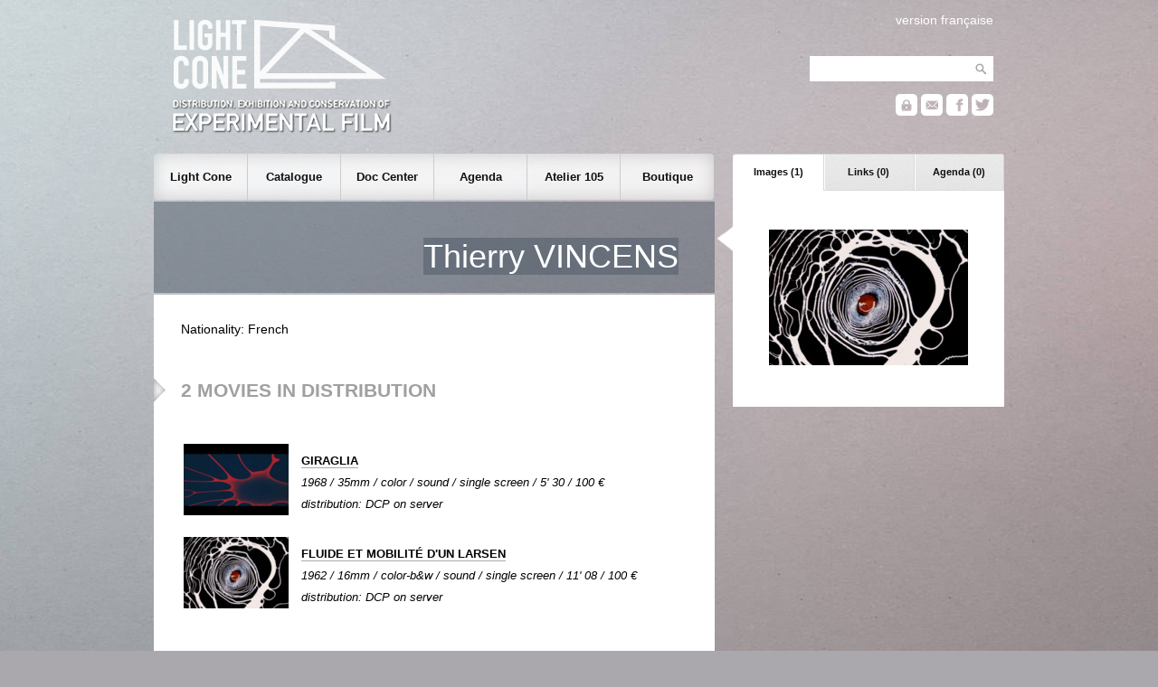

--- FILE ---
content_type: text/html; charset=UTF-8
request_url: https://lightcone.org/en/filmmaker-334-thierry-vincens
body_size: 4054
content:
<!DOCTYPE html>
<html>
    <head>
        <meta charset="utf-8">
        <title>Light Cone - Thierry VINCENS</title>
        <link rel="stylesheet" type="text/css" href="https://lightcone.org/publicv2/skin/classic/css/main.css">
        <script type="text/javascript" src="https://lightcone.org/lib/jquery/jquery-3.3.1.min.js"></script>
        <script type="text/javascript" src="https://lightcone.org/publicv2/javascript/updateAnnexe.js"></script>
        <link rel="apple-touch-icon" sizes="180x180" href="../static/favicon/apple-touch-icon.png">
<link rel="icon" type="image/png" sizes="32x32" href="../static/favicon/favicon-32x32.png">
<link rel="icon" type="image/png" sizes="16x16" href="../static/favicon/favicon-16x16.png">
<link rel="manifest" href="../static/favicon/site.webmanifest">
<link rel="mask-icon" href="../static/favicon/safari-pinned-tab.svg" color="#5bbad5">
<meta name="msapplication-TileColor" content="#2b5797">
<meta name="theme-color" content="#ffffff">
    </head>
    <body>
        <script type="text/javascript">

  var _gaq = _gaq || [];
  _gaq.push(['_setAccount', 'UA-2198750-1']);
  _gaq.push(['_setDomainName', 'lightcone.org']);
  _gaq.push(['_trackPageview']);

  (function() {
    var ga = document.createElement('script'); ga.type = 'text/javascript'; ga.async = true;
    ga.src = ('https:' == document.location.protocol ? 'https://ssl' : 'http://www') + '.google-analytics.com/ga.js';
    var s = document.getElementsByTagName('script')[0]; s.parentNode.insertBefore(ga, s);
  })();

</script><div id="header">
    <div id="header_search">
        <div id="header_translation">
                            <a href="/fr/filmmaker-334-thierry-vincens">version française</a>        </div>
        <form style="padding-bottom: 12px;" name="recherche_catalogue" method="post" action="https://lightcone.org/en/catalogue">
            <input type="hidden" name="recherche_catalogue_type" value="saut">
            <input type="text" name="recherche_catalogue_critere_global" value="" maxlength="50"><input type="submit" class="header_searchButton" value="">
        </form>
                <a href="https://lightcone.org/connect" title="personnal account"><div id="header_login"></div></a>
        <a href="https://lightcone.org/en/mailing-list" title="newsletter"><div id="header_mailing"></div></a>
        <a href="https://www.facebook.com/LIGHT-CONE-240397380217" target="blank" title="facebook"><div id="header_facebook"></div></a>
        <a href="https://twitter.com/Light_Cone" target="blank" title="twitter"><div id="header_twitter"></div></a>
    </div>
    <a href="https://lightcone.org/en">
        <div id="header_logo_en"></div>
    </a>
</div>
        <div id="annexe">
                <ul id="annexeTab">
        <li id="annexeTab1" class="on" onClick="updateAnnexe('annexeTab1','https://lightcone.org/publicv2/catalogue/asynch_cineaste_images.php');">
            Images (1)
        </li>
        <li id="annexeTab2" class="off" onClick="updateAnnexe('annexeTab2','https://lightcone.org/publicv2/catalogue/asynch_cineaste_liens.php');">
            Links (0)
        </li>
        <li id="annexeTab3" class="off" onClick="updateAnnexe('annexeTab3','https://lightcone.org/publicv2/catalogue/asynch_cineaste_projections.php');">
            Agenda (0)
        </li>
    </ul>
    <div id="annexeContent">
        <table style="width: 100%;">
            <tr>
            <td style="text-align: center;">
                <img src="../../media/miniatures220x150/44808.jpg">
                            </td>
        </tr>
        </table>
    </div>
            </div>
        <script>
    $(document).ready(function(){

        var height_lightcone = $("#subnav_lightcone").outerHeight();
        var height_catalogue = $("#subnav_catalogue").outerHeight();
        var height_documentation = $("#subnav_documentation").outerHeight();
        var height_agenda = $("#subnav_agenda").outerHeight();
        var height_residence = $("#subnav_residence").outerHeight();
        var height_boutique = $("#subnav_boutique").outerHeight();

        $("#nav_lightcone").click(function(){
            if($("#subnav").hasClass('empty')){
                $("#subnav").css('height', height_lightcone+'px');
                $("#subnav").html($('#subnav_lightcone').html());
                $('#subnav').css('opacity', 0);
                $("#subnav").slideDown('fast');
                $("#bandeau").slideUp('fast');
                $("#subnav").fadeTo(350, 1.00);
            }
            else if(!$("#subnav").hasClass('lightcone')){
                $("#subnav").fadeTo(300, 0.01, function () {
                    $("#subnav").animate({height:height_lightcone+'px'}, 80, function() {
                        $("#subnav").html($('#subnav_lightcone').html());
                        $("#subnav").fadeTo(350, 1.00);
                    });
                });
            }
            $("#subnav_close").removeClass();
            $("#subnav").removeClass();
            $("#subnav").addClass('lightcone');
        });

        $("#nav_catalogue").click(function(){
            if($("#subnav").hasClass('empty')){
                $("#subnav").css('height', height_catalogue+'px');
                $("#subnav").html($('#subnav_catalogue').html());
                $('#subnav').css('opacity', 0);
                $("#subnav").slideDown('fast');
                $("#bandeau").slideUp('fast');
                $("#subnav").fadeTo(350, 1.00);
            }
            else if(!$("#subnav").hasClass('catalogue')){
                $("#subnav").fadeTo(300, 0.01, function () {
                    $("#subnav").animate({height:height_catalogue+'px'}, 80, function() {
                        $("#subnav").html($('#subnav_catalogue').html());
                        $("#subnav").fadeTo(350, 1.00);
                    });
                });
            }
            $("#subnav_close").removeClass();
            $("#subnav").removeClass();
            $("#subnav").addClass('catalogue');
        });

        $("#nav_documentation").click(function(){
            if($("#subnav").hasClass('empty')){
                $("#subnav").css('height', height_documentation+'px');
                $("#subnav").html($('#subnav_documentation').html());
                $('#subnav').css('opacity', 0);
                $("#subnav").slideDown('fast');
                $("#bandeau").slideUp('fast');
                $("#subnav").fadeTo(350, 1.00);
            }
            else if(!$("#subnav").hasClass('documentation')){
                $("#subnav").fadeTo(300, 0.01, function () {
                    $("#subnav").animate({height:height_documentation+'px'}, 80, function() {
                        $("#subnav").html($('#subnav_documentation').html());
                        $("#subnav").fadeTo(350, 1.00);
                    });
                });
            }
            $("#subnav_close").removeClass();
            $("#subnav").removeClass();
            $("#subnav").addClass('documentation');
        });

        $("#nav_agenda").click(function(){
            if($("#subnav").hasClass('empty')){
                $("#subnav").css('height', height_agenda+'px');
                $("#subnav").html($('#subnav_agenda').html());
                $('#subnav').css('opacity', 0);
                $("#subnav").slideDown('fast');
                $("#bandeau").slideUp('fast');
                $("#subnav").fadeTo(350, 1.00);
            }
            else if(!$("#subnav").hasClass('agenda')){
                $("#subnav").fadeTo(250, 0.01, function () {
                    $("#subnav").animate({height:height_agenda+'px'}, 80, function() {
                        $("#subnav").html($('#subnav_agenda').html());
                        $("#subnav").fadeTo(350, 1.00);
                    });
                });
            }
            $("#subnav_close").removeClass();
            $("#subnav").removeClass();
            $("#subnav").addClass('agenda');
        });

        $("#nav_residence").click(function(){
            if($("#subnav").hasClass('empty')){
                $("#subnav").css('height', height_residence+'px');
                $("#subnav").html($('#subnav_residence').html());
                $('#subnav').css('opacity', 0);
                $("#subnav").slideDown('fast');
                $("#bandeau").slideUp('fast');
                $("#subnav").fadeTo(350, 1.00);
            }
            else if(!$("#subnav").hasClass('residence')){
                $("#subnav").fadeTo(250, 0.01, function () {
                    $("#subnav").animate({height:height_residence+'px'}, 80, function() {
                        $("#subnav").html($('#subnav_residence').html());
                        $("#subnav").fadeTo(350, 1.00);
                    });
                });
            }
            $("#subnav_close").removeClass();
            $("#subnav").removeClass();
            $("#subnav").addClass('residence');
        });

        $("#nav_boutique").click(function(){
            if($("#subnav").hasClass('empty')){
                $("#subnav").css('height', height_boutique+'px');
                $("#subnav").html($('#subnav_boutique').html());
                $('#subnav').css('opacity', 0);
                $("#subnav").slideDown('fast');
                $("#bandeau").slideUp('fast');
                $("#subnav").fadeTo(350, 1.00);
            }
            else if(!$("#subnav").hasClass('boutique')){
                $("#subnav").fadeTo(300, 0.01, function () {
                    $("#subnav").animate({height:height_boutique+'px'}, 80, function() {
                        $("#subnav").html($('#subnav_boutique').html());
                        $("#subnav").fadeTo(350, 1.00);
                    });
                });
            }
            $("#subnav_close").removeClass();
            $("#subnav").removeClass();
            $("#subnav").addClass('boutique');
        });

        $("#subnav_close").click(function(){
            $('#subnav_close').addClass('subnav_close_hidden');
            $("#subnav").fadeTo(200, 0.01, function () {
                $("#bandeau").slideDown('fast');
                $("#subnav").slideUp('fast');
                $("#subnav").removeClass();
                $("#subnav").addClass('empty');
                $('#subnav').css('opacity', 0);
            });
        });

    });
</script>
<div id="nav">
    <div id="mainnav">
        <ul>
            <li>
                <span id="nav_lightcone">
                    Light Cone
                </span>
            </li>
            <li>
                <span id="nav_catalogue">
                    Catalogue
                 </span>
            </li>
            <li>
                <span id="nav_documentation">
                    Doc Center                 </span>
            </li>
            <li>
                <span id="nav_agenda">
                    Agenda
                 </span>
            </li>
            <li>
                <span id="nav_residence">
                    Atelier 105
                 </span>
            </li>
            <li>
                <span id="nav_boutique">
                    Boutique
                </span>
            </li>
        </ul>
    </div>
    <div style="background-image: url('https://lightcone.org/publicv2/skin/classic/image/background-subnav.png');">
        <div id="subnav_close" class="subnav_close_hidden"></div>
        <div id="subnav" class="empty"></div>
    </div>
    <div id="subnav_lightcone" class="subnav_hidden">
        <h1>Light Cone</h1>
        <hr>
        tel +33 (0)1 46 59 01 53
        <ul>
            <li>
                <a href="https://lightcone.org/en/about-light-cone">
                    About Light Cone                </a>
            </li>
            <!--<li>
                            </li>-->
            <li>
                <a href="https://lightcone.org/en/general-information">
                    General information                </a>
            </li>
            <li>
                <a href="https://lightcone.org/en/partners">
                    Partners                </a>
            </li>
            <li>
                <a href="https://lightcone.org/en/links">
                    Links                </a>
            </li>
        </ul>
    </div>
    <div id="subnav_catalogue" class="subnav_hidden">
        <h1>Catalogue</h1>
        <hr>
        <ul>
                        <li>
                <a href="https://lightcone.org/en/filmmakers-in-distribution">
                    Filmmakers in distribution                </a>
            </li>
            <li>
                <a href="https://lightcone.org/en/new-acquisitions">
                    New acquisitions                </a>
            <li>
                <a href="https://lightcone.org/en/advanced-search">
                    Advanced search                </a>
            </li>
            <li>
                <a href="https://lightcone.org/en/publication">
                    Publication                </a>
            </li>
            <li>
                <a href="https://lightcone.org/en/new-online-videos">
                    New online videos                </a>
            </li>
            <!--
            <li>
                <a href="https://lightcone.org/en/how-to-depose-a-film">
                    How to depose a film?                </a>
            </li>
            -->
        </ul>
    </div>
    <div id="subnav_documentation" class="subnav_hidden">
        <h1>Documentation</h1>
        <hr><!--
        <div class="subnav_special">
            <img src="../image/documenter/bibliotheque.jpg" class="illustration">
            <h2>Centre de documentation</h2>
            <p>
                Consacré au cinéma expérimental et aux films d'artistes, le Centre de documentation
                Light Cone/Afea est ouvert aux étudiants, aux chercheurs, aux enseignants, aux
                artistes et aux responsables culturels qui mènent un travail de diffusion ou de
                recherche dans le champ de la création artistique.
                <a href="">lire plus</a>
            </p>
        </div>-->
        <ul>
            <li>
                <a href="https://lightcone.org/en/resource-center">
                    Resource center                </a>
            </li>
            <li>
                <a href="https://lightcone.org/en/conditions-of-access">
                    Conditions of access                </a>
            </li>
            <li>
                <a href="https://lightcone.org/en/online-center">
                    Online documentation                </a>
            </li>
        </ul>


         <!-- AGENDA -->



    </div>
    <div id="subnav_agenda" class="subnav_hidden">
        <h1>Agenda</h1>
        <hr>
                <ul>

                            <li>
                    <a href="https://lightcone.org/en/news-942-henry-hills-montage-a-l-image-pres">
                        Scratch Projection: HENRY HILLS: EDITED TO THE FRAME                    </a>
                </li>
                            <li>
                <a href="https://lightcone.org/en/agenda">
                    Screenings this month                </a>
            </li>
            <li>
                <b>&nbsp;Archives :</b>
                <a href="https://lightcone.org/en/scratch-archives-projection-2026">
                    Scratch Projection                </a>
                 |
                <a href="https://lightcone.org/en/scratch-archives-collection-2026">
                    Scratch Collection                </a>
                 |
                <a href="https://lightcone.org/en/scratch-archives-expanded-2026">
                    Scratch Expanded                </a>
                 |
                <a href="https://lightcone.org/en/scratch-archives-focus-2026">
                    Scratch Focus                </a>
                  |
                <a href="https://lightcone.org/en/scratch-archives-dialogues-2026">
                    Scratch Dialogues                  |
                <a href="https://lightcone.org/en/scratch-archives-40ans-2026">
                    40 years of Light Cone                   
                </a>                   
            </li>
            
<!-- Séances Spéciales / LE BAL / Evènements LC Editions -->
            
            <li>

                
                <b></b>
                <a href="https://lightcone.org/en/bal-archives-2023">
                    Light Cone / Le BAL                </a>
                 | 
                <a href="https://lightcone.org/en/scratch-archives-special-2026">
                    Special Screenings                 | 
                <a href="https://lightcone.org/en/scratch-archives-editions-2026">
                    LC Editions events                    
                </a>
            </li>
                </li>
            
            
            <li>
                <a href="https://lightcone.org/en/mailing-list">
                    Mailing list                </a>
            </li>
        </ul>
    </div>
    <div id="subnav_residence" class="subnav_hidden">
        <h1>Atelier 105</h1>
        <hr>
        Post-production residency for video        <ul>
            <li>
                <a href="https://lightcone.org/en/atelier105">
                    Program outline                </a>
            </li>
            <li>
                <a href="https://lightcone.org/en/residencies-means">
                    How to apply                </a>
            </li>
            <li>
                <a href="https://lightcone.org/en/residencies-news">
                    Filmmakers in residence                </a>
            </li>
            <li>
                <a href="https://lightcone.org/en/residencies-laureates">
                    Laureates                </a>
            </li>
            <li>
                <a href="https://lightcone.org/en/residencies-films">
                    Catalogue Atelier 105                </a>
            </li>
        </ul>
    </div>
    <div id="subnav_boutique" class="subnav_hidden">
        <h1>Boutique</h1>
        <hr>
        <ul>
            <li>
                <a href="https://lightcone.org/en/boutique">
                    Online shop                </a>
            </li>
            <li>
                <a href="https://lightcone.org/en/video-releases">
                    Video releases                </a>
            </li>
            <li>
                <a href="https://lightcone.org/en/book-releases">
                    Publications                </a>
            </li>
            <li>
                <a href="https://lightcone.org/en/editions">
                    Light Cone Editions                </a>
            </li>
        </ul>
    </div>
</div>
        <div id="bandeau" style="background: url('https://lightcone.org/publicv2/skin/classic/image/background-bandeau.png');">
    <h1>Thierry VINCENS</h1></div>
        <div id="main">
            Nationality: French<br><br>                <h2 style="clear:both;">
                    2 MOVIES IN DISTRIBUTION                </h2>
                <table class="catalogue">
                                    <tr>
                        <td class="catalogue_miniature">
                                                            <img src="https://lightcone.org/media/miniatures116x79/17501.jpg" border="0">
                                                        </td>
                        <td class="catalogue_data">
                                                        <b>
                                <a href="https://lightcone.org/en/film-1524-giraglia">
                                    GIRAGLIA</a>
                                                            </b>
                            <br>
                            <i>
                                1968 / 35mm / color / sound / single screen / 5'&nbsp;30 / 100&nbsp;&euro;                                <br>
                                distribution: DCP on server                            </i>
                        </td>
                    </tr>
                                        <tr>
                        <td class="catalogue_miniature">
                                                            <img src="https://lightcone.org/media/miniatures116x79/38245.jpg" border="0">
                                                        </td>
                        <td class="catalogue_data">
                                                        <b>
                                <a href="https://lightcone.org/en/film-15162-fluide-et-mobilite-d-un-larsen">
                                    FLUIDE ET MOBILITÉ D'UN LARSEN</a>
                                                            </b>
                            <br>
                            <i>
                                1962 / 16mm / color-b&w / sound / single screen / 11'&nbsp;08 / 100&nbsp;&euro;                                <br>
                                distribution: DCP on server                            </i>
                        </td>
                    </tr>
                                    </table>
                        </div>
        <div id="footer">
    <div class="footer_sub">
        <ul>
            <li class="footer_header">Light Cone</li>
            <li>
                <a href="https://lightcone.org/en/about-light-cone">
                    about                </a>
            </li>
            <li>
                <a href="https://lightcone.org/en/general-information">
                    general information                </a>
            </li>
            <li>
                <a href="https://lightcone.org/en/boutique">
                    boutique
                </a>
            </li>
            <li>
                <a href="https://lightcone.org/en/legal-information">
                    legal information                </a>
            </li>
        </ul>
    </div>
    <div class="footer_sub">
        <ul>
            <li class="footer_header">Filmmaker</li>
            <li>
                <a href="https://lightcone.org/en/how-to-deposit-a-film">
                    submissions                </a>
            </li>
            <li>
                <a href="https://lightcone.org/en/general-conditions-of-distribution">
                    general conditions                </a>
            </li>
            <li>
                <a href="https://lightcone.org/connect">
                    login                </a>
            </li>
            <li>
                <a href="https://lightcone.org/en/news-636-services-artistiques-et-techniques">
                    services                </a>
            </li>
            <li>
                <a href="https://lightcone.org/en/call-to-filmmakers">
                    call to filmmakers                </a>
            </li>
        </ul>
    </div>
    <div class="footer_sub">
        <ul>
            <li class="footer_header">Programmer</li>
            <li>
                <a href="https://lightcone.org/en/how-to-rent-a-film">
                    renting films                </a>
            </li>
            <li>
                <a href="https://lightcone.org/en/how-to-project-a-film">
                    projecting a film                </a>
            </li>
            <li>
                <a href="https://lightcone.org/en/16mm-technical-services">
                    technical services                </a>
            </li>
        </ul>
    </div>
    <div class="footer_sub">
        <ul>
            <li class="footer_header">Public</li>
            <li>
                <a href="https://lightcone.org/en/agenda">
                    agenda
                </a>
            </li>
            <li>
                <a href="https://lightcone.org/en/mailing-list">
                    newsletter
                </a>
            </li>
            <li>
                <a href="https://www.facebook.com/LIGHT-CONE-240397380217" target="blank">
                    facebook
                </a>
            </li>
            <li>
                <a href="https://twitter.com/Light_Cone" target="blank">
                    twitter
                </a>
            </li>
        </ul>
    </div>
</div>
    </body>
</html>


--- FILE ---
content_type: text/css
request_url: https://lightcone.org/publicv2/skin/classic/css/main.css
body_size: 3764
content:
root {
    display: block;
}

body {
    margin: auto;
    width: 940px;
    background-color: #aaa8ad;
    background-image: url('../image/background-body.jpg');
    background-position: top center;
    background-repeat: no-repeat;
    font-family: Arial, Helvetica, sans-serif;
    font-size: 14px;
}

#header {
    height: 170px;
}

#header_search {
    float: right;
    text-align: right;
    color: white;
    padding: 12px 12px 0px 0px;
}

#header_search input {
    border: 0px;
    background-color: white;
    height: 28px;
    vertical-align: top;
    margin: 0px;
    padding: 0px 0px 0px 6px;
}

.header_searchButton {
    background-image: url('../image/background-header-search.png');
    background-repeat: no-repeat;
    cursor: pointer;
    border: none;
    width: 28px;
    height: 28px;
    border: 0px;
    margin: 0px;
    padding: 0px;
}

#header_search a {
    color: white;
    text-decoration: none;
    font-weight: bold;
    font-size: 13px;
}

#header_search a:hover {
    text-decoration: underline;
}

#header_translation {
    padding: 2px 0px 32px 0px;
}

#header_translation a {
    font-size: 14px;
    font-weight: normal;
}

#header_id {
    display: inline-block;
    margin-top: 2px;
    height: 24px;
    line-height: 28px;
    vertical-align: top;
    padding-right: 8px;
}

#header_id a {
    font-size: 14px;
    font-weight: normal;
}

#header_login {
    display: inline-block;
    margin-top: 2px;
    width: 24px;
    height: 24px;
    background-image: url('../image/background-header-login-white.png');
    background-repeat: no-repeat;
}

#header_facebook {
    display: inline-block;
    margin-top: 2px;
    width: 24px;
    height: 24px;
    background-image: url('../image/background-header-facebook-white.png');
    background-repeat: no-repeat;
}

#header_mailing {
    display: inline-block;
    margin-top: 2px;
    width: 24px;
    height: 24px;
    background-image: url('../image/background-header-mailing-white.png');
    background-repeat: no-repeat;
}

#header_twitter {
    display: inline-block;
    margin-top: 2x;
    width: 24px;
    height: 24px;
    background-image: url('../image/background-header-twitter-white.png');
    background-repeat: no-repeat;
}

#header_logo_fr {
    float: left;
    width: 263px;
    height: 148px;
    border: 0px;
    background-image: url('../image/logo-lightcone-fr.png');
    background-repeat: no-repeat;
    background-position: 20px 20px;
}

#header_logo_en {
    float: left;
    width: 263px;
    height: 148px;
    border: 0px;
    background-image: url('../image/logo-lightcone-en.png');
    background-repeat: no-repeat;
    background-position: 20px 20px;
}

#annexe {
     float: right;
     width: 300px;
     /*background-color: yellowgreen;*/
     padding-left: 20px;
     background-image: url('../image/background-annexe.png');
     background-repeat: no-repeat;
     background-position: 0px 80px;
}

#main {
     width: 560px;
     background-color: white;
     padding: 30px 30px 60px 30px;
     margin-top: 2px;
}

#main a, #main a:visited {
    color: black;
    text-decoration: none;
    font-weight: bold;
    border-bottom: 1px solid #aaaaaa;
}

#main a:hover {
    background-color: #dddddd;
}

#annexe a, #annexe a:visited {
    color: black;
    text-decoration: none;
    font-weight: bold;
    border-bottom: 1px solid #aaaaaa;
}

#annexe a:hover {
    background-color: #dddddd;
}

h1 {
    padding: 0px;
    margin: 0px;
    font-weight: normal;
}

#main h2 {
    line-height: 28px;
    background-color: transparent;
    padding-left: 30px;
    margin: 30px 0px 36px -30px;
    color: #a0a0a0;
    background-image: url('../image/background-main-agenda-h2.png');
    background-repeat: no-repeat;
    background-position: top left;
    display: inline-block;
}

#main h3 {
    font-weight: normal;
    font-style: italic;
    font-size: 14px;
    margin-top: -30px;
}

h4 {
    color: #a0a0a0;
}

h5 {
    height: 28px;
    padding: 10px 0px 0px 20px;
    margin: 0px -20px 0px -20px;
    color: #ededed;
    background-repeat: no-repeat;
    background-position: left;
    display: block;
    font-size: 18px;
    text-align: left;
}

#main p {
    text-align: justify;
    /*text-indent: 60px;*/
    /*line-height: 28px;*/
    line-height: 20px;
}

#main table {
    line-height: 24px;
}
/*
#main ul {
    list-style: circle;
    margin: 32px 0px;
}
*/
#main li {
    line-height: 24px;
    margin: 0px 62px 22px 62px;
    text-align: justify;
}

#nav {
    width: 620px;
}

#mainnav {
    height: 51px;
    width: 620px;
}

#mainnav ul {
    list-style: none;
    width: 620px;
    padding: 0px;
    margin: 0px;
}

#mainnav li span {
    float: left;
    padding: 0px;
    margin: 0px;
    line-height: 51px;
    text-align: center;
    text-decoration: none;
    font-size: 13px;
    font-weight: bold;
    color: #101010;
}

#nav_lightcone {
    width: 103px;
    background-image: url('../image/background-navmainleft.png');
    background-repeat: no-repeat;
    cursor: pointer;
}

#nav_catalogue, #nav_documentation, #nav_agenda, #nav_residence {
    width: 102px;
    border-left: 1px solid #cccccc;
    background-image: url('../image/background-navmaincenter.png');
    cursor: pointer;
}

#nav_boutique {
    width: 103px;
    border-left: 1px solid #cccccc;
    background-image: url('../image/background-navmainright.png');
    background-repeat: no-repeat;
    background-position: right;
    cursor: pointer;
}

#subnav {
    width: 580px;
    padding: 20px;
    margin: 0px;
    display: none;
    color: white;
}

.subnav_hidden {
    display: none;
    padding: 20px;
}

#subnav ul {
    margin-top: 28px;
}

#subnav li {
    padding: 4px;
    line-height: 16px;
}

#subnav p {
    line-height: 20px;
    text-indent: 0px;
    text-align: justify;
}

#subnav a, #subnav a:visited {
    padding: 2px 4px;
    text-decoration: none;
    font-size: 14px;
    color: white;
    font-weight: bold;
}

#subnav a:hover {
    background-color: #aaaaaa;
}

#subnav hr {
    color: #cccccc;
    background-color: #cccccc;
    height: 1px;
    border: 0;
}

#subnav_close {
    margin-top: 24px;
    margin-right: 24px;
    float: right;
    background-image: url('../image/background-subnav-close.png');
    background-repeat: no-repeat;
    cursor: pointer;
    width: 16px;
    height: 16px;
}

.subnav_close_hidden {
    display: none;
}

/*
.subnav_special {
     background-color: white;
     color: black;
     list-style: none;
}
/*
.subnav_special h2 {
    padding: 0px;
    margin: 0px;
    font-weight: normal;
}

a .subnav_special, a:visited .subnav_special , a:hover .subnav_special  {
    text-decoration: none;
    font-weight: bold;
    color: black;
    font-size: 13px;
    padding: 0px;
    background-color: white;
}
*/
#bandeau {
    margin-top: 2px;
    width: 540px;
    text-align: right;
    padding-top: 40px;
    padding-right: 40px;
    padding-bottom: 20px;
    padding-left: 40px;
    background-position: center center;
}

#bandeau h1 {
    display: inline;
    color: white;
    font-size: 36px;
    background-image: url('../image/background-bandeau.png');
    line-height: 41px;
}

.soustitre{
    display: inline;
    color: white;
    font-size: 16px;
    background-image: url('../image/background-bandeau.png');
    line-height: 20px;
}

#bandeau a {
    text-decoration: none;
}

#mainActualites {
    background-color: white;
    width: 315px;
    padding: 0px;
    background-image: url('../image/background-main-videos.png');
    background-repeat: repeat-y;
    background-position: right;
}

#mainAgenda {
    border-top: 2px solid #cccccc;
    border-bottom: 2px solid #cccccc;
    width: 309px;
    margin: 0px;
    padding: 0px;
}

#mainAgendaTab {
    list-style-type: none;
    padding: 0px;
    margin: 0px;
    width: 309px;
}

#mainAgendaTab li {
    float: left;
    padding: 0px;
    margin: 0px;
    /*line-height: 41px;*/
    text-align: center;
    text-decoration: none;
    font-size: 11px;
    font-weight: bold;
    color: #101010;
    width: 101px;
}

#mainAgendaTab1.on {
    background-color: white;
    cursor: auto;
    border-left: 1px solid white;
    border-bottom: 1px solid white;
    border-right: 1px solid #cccccc;
}

#mainAgendaTab1.off {
    background-color: #f4f4f4;
    cursor: pointer;
    border-left: 1px solid white;
    border-bottom: 1px solid #cccccc;
    border-right: 1px solid #cccccc;
}

#mainAgendaTab2.on {
    background-color: white;
    cursor: auto;
    border-left: 1px solid white;
    border-bottom: 1px solid white;
    border-right: 1px solid #cccccc;
}

#mainAgendaTab2.off {
    background-color: #f4f4f4;
    cursor: pointer;
    border-left: 1px solid white;
    border-bottom: 1px solid #cccccc;
    border-right: 1px solid #cccccc;
}

#mainAgendaTab3.on {
    background-color: white;
    cursor: auto;
    border-left: 1px solid white;
    border-bottom: 1px solid white;
    border-right: 1px solid #cccccc;
}

#mainAgendaTab3.off {
    background-color: #f4f4f4;
    cursor: pointer;
    border-left: 1px solid white;
    border-bottom: 1px solid #cccccc;
    border-right: 1px solid #cccccc;
}

#mainAgendaContent {
    padding-top: 30px;
}

#mainAgendaContent h2 {
    height: 28px;
    background-color: transparent;
    padding-left: 30px;
    margin: 20px 0px;
    color: #a0a0a0;
    background-image: url('../image/background-main-agenda-h2.png');
    background-repeat: no-repeat;
    background-position: left;
    display: block;
}

#mainAgendaUp {
    cursor: pointer;
    width:20px;
    height: 16px;
    background-image: url('../image/background-index-agenda-up.png');
    background-repeat: no-repeat;
}

#mainAgendaDown {
    cursor: pointer;
    width:20px;
    height: 16px;
    background-image: url('../image/background-index-agenda-down.png');
    background-repeat: no-repeat;
}

#mainResidences {
    width: 265px;
    padding: 0px 20px 20px 20px;
    background-color: white;
    /*background-image: url('../image/background-main-residences.jpg');
    background-repeat: no-repeat;*/
}

#mainVideos {
    width: 265px;
    padding: 0px 20px 20px 20px;
    background-color: white;
    background-color: #f1f1f1;
    border-top: 1px dotted #cccccc;
}

#mainBoutique {
    border-top: 1px dotted #cccccc;
    width: 265px;
    padding: 0px 20px 20px 20px;
    background-color: white;
}

/*
#main2425 {
    width: 265px;
    padding: 122px 20px 0px 20px;
    background-color: #f1f1f1;
    border-top: 1px dotted #cccccc;
    background-image: url('../image/background-main-2425.png');
    background-repeat: no-repeat;
    background-position: 50% 30px;
}
*/

/*
#mainnav ul {
    list-style: none;
    width: 620px;
    padding: 0px;
    margin: 0px;
}

#mainnav li a {
    float: left;
    padding: 0px;
    margin: 0px;
    line-height: 51px;
    text-align: center;
    text-decoration: none;
    font-size: 13px;
    font-weight: bold;
    color: #101010;
}
*/


#annexeTab {
    list-style: none;
    width: 300px;
    padding: 0px;
    margin: 0px;
}

#annexeTab li {
    float: left;
    padding: 0px;
    margin: 0px;
    line-height: 41px;
    text-align: center;
    text-decoration: none;
    font-size: 11px;
    font-weight: bold;
    color: #101010;
    width: 100px;
}

#annexeTab1.on {
    background-image: url('../image/background-tab-annexe-1-on.png');
    cursor: auto;
}

#annexeTab1.off {
    background-image: url('../image/background-tab-annexe-1-off.png');
    cursor: pointer;
}

#annexeTab2.on {
    background-image: url('../image/background-tab-annexe-2-on.png');
    cursor: auto;
}

#annexeTab2.off {
    background-image: url('../image/background-tab-annexe-2-off.png');
    cursor: pointer;
}

#annexeTab3.on {
    background-image: url('../image/background-tab-annexe-3-on.png');
    cursor: auto;
}

#annexeTab3.off {
    background-image: url('../image/background-tab-annexe-3-off.png');
    cursor: pointer;
}

#annexeContent {
    width: 260px;
    background-color: white;
    padding: 40px 20px 40px 20px;
    clear: both;
}

#annexeBoutique {
    color: black;
    margin-top: 20px;
    width: 260px;
    background-image: url('../image/background-cloud.png');
    padding: 20px 20px;
    clear: both;
    background-color: #ffffff;
}

.annexeAnnonce {
    font-size: 12px;
    line-height: 16px;
    color: black;
    margin-top: 20px;
    width: 260px;
    background-image: url('../image/background-cloud.png');
    padding: 20px 20px;
    clear: both;
    background-color: #ffffff;
}

.annexeAnnonce h5 {
    color: black;
    font-size: 14px;
}

#annexeCloud {
    margin-top: 20px;
    width: 260px;
    background-image: url('../image/background-cloud.png');
    padding: 20px 20px;
    text-align: center;
}

#annexeCloud a, #annexeCloud a:visited, #annexeCloud a:hover {
    color: white;
    text-decoration: none;
}

.illustration{
    float: right;
    padding: 0px 0px 10px 20px;
    border: 0px;
}

.catalogue {
    width: 100%;
}

.catalogue_miniature {
    width: 126px;
    height: 99px;
}

.catalogue_data {
    font-size: 13px;
}

.catalogue_annexe {
    width: 100%;
    padding: 0px 0px 0px 0px;
    margin: 0px;
    clear: both;
    background-color: #efefef;
}

.catalogue_annexe:hover {
    background-color: #efefef;
}

.catalogue_annexe_miniature {
    padding: 0px;
    margin: 2px;
    height: 80px;
    width: 116px;
    background-color: #cacaca;
}

.catalogue_annexe_data {
    float: right;
    font-size: 12px;
    font-weight: bold;
    height: 80px;
    width: 132px;
    padding: 4px;
    margin: 0px;
    color: #9d5554;
}

.alerte {
    color: #801010;
    font-weight: bold;
}

.plus {
    background-image: url("../image/background-plus.png");
    background-repeat: no-repeat;
    background-position: left center;
    padding-left: 16px;
}

.popup {
    background-image: url("../image/background-popup.png");
    background-repeat: no-repeat;
    background-position: left center;
    padding-left: 16px;
    font-weight: normal;
}

.popup a, .popup a:visited {
    font-weight: normal;
}

#annexe .plus {
    font-size: 13px;
    line-height: 26px;
    margin-top: 4px;
    display: block;
}

#annexe .plus a {
    font-weight: normal;
}

.alerte_big {
    margin: auto;
    background-image: url("../image/class_alerte_big.png");
    background-repeat: no-repeat;
    line-height: 60px;
    padding: 10px 10px 40px 40px;
    color: #c10d0d;
    font-weight: bold;
    text-align: left;
    font-size: 12pt;
}

.info_big {
    margin: auto;
    background-image: url("../image/class_info_big.png");
    background-repeat: no-repeat;
    line-height: 60px;
    padding: 10px 10px 40px 40px;
    color: #ffb82f;
    font-weight: bold;
    text-align: left;
    font-size: 12pt;
    /*background-color: #eeeeee;*/
}

.ok {
    color: #64b200;
    font-weight: bold;
}

.ok_big {
    margin: auto;
    background-image: url("../image/class_ok_big.png");
    background-repeat: no-repeat;
    line-height: 60px;
    padding: 10px 10px 40px 40px;
    color: #64b200;
    font-weight: bold;
    text-align: left;
    font-size: 12pt;
}

.video_big {
    margin: auto;
    background-image: url("../image/class_video_big.png");
    background-repeat: no-repeat;
    line-height: 60px;
    padding: 10px 10px 40px 40px;
    color: #2e6e9b;
    /*font-weight: bold;*/
    text-align: left;
    font-size: 12pt;
    background-color: #eeeeee;
}

.copie table {
    width: 100%;
}

.copie th {
    width: 160px;
    vertical-align: top;
    text-align: right;
    font-weight: bold;
    border-right: 1px solid rgb(169,208,216);
    padding: 0px 10px 0px 0px;
}

.copie td {
    /*width: 65%;*/
    padding: 0px 0px 0px 10px;
}

.information table {
    width: 100%;
}

.information th {
    width: 160px;
    vertical-align: top;
    text-align: right;
    font-weight: bold;
    border-right: 1px solid rgb(169,208,216);
    padding: 0px 10px 0px 0px;
}

.information td {
    padding: 0px 0px 0px 10px;
}

.information a {
    font-weight: normal;
}

/*
 * PAGE BAR
 */

.pageBar {
    /*clear: both;*/
    font-size: 14px;
    padding: 32px 0px;
    font-weight: bold;
    /*background-color: yellowgreen;*/
    text-align: center;
}

.pageBar a {
    display: inline-block;
    margin-top: 6px;
    border: 1px solid #aaaaaa;
    text-decoration: none;
    padding: 2px 4px;
    color: black;
}

.pageBar a:visited {
    color: black;
}

.currentPage {
    border: 1px solid black;
    padding: 2px 4px;
    background-color: black;
    color: white;
}

.calendrier_blog{
    width: 28px;
    padding: 0px;
    margin: 0px;
}

.calendrier_blog_haut{
    background-image: url("../image/calendrier_haut.png");
    background-repeat: no-repeat;
    font-size: 8px;
    height: 12px;
    line-height: 12px;
    text-align: center;
    color: white;
    font-weight: bold;
}

.calendrier_blog_milieu{
    background-image: url("../image/calendrier_bas.png");
    background-repeat: no-repeat;
    height: 18px;
    line-height: 21px;
    text-align: center;
    color: #5a6f86;
    font-weight: bold;
    font-size: 14px;
}

.calendrier_blog_bas{
    background-image: url("../image/calendrier_bas.png");
    background-repeat: no-repeat;
    height: 21px;
    line-height: 21px;
    text-align: center;
    color: #5a6f86;
    font-weight: bold;
    font-size: 14px;
}

.calendrier_blog_bas2{
    background-image: url("../image/calendrier_bas.png");
    background-repeat: no-repeat;
    background-position: bottom;
    height: 12px;
    line-height: 8px;
    text-align: center;
    color: #5a6f86;
    font-weight: bold;
    font-size: 8px;
}

.mailing_list {
    background-image: url("../image/background-email.png");
    background-repeat: no-repeat;
    line-height: 60px;
    padding: 10px 10px 40px 40px;
    color: #a92485;
    font-weight: bold;
    text-align: left;
    font-size: 14pt;
}

input {
    font-family: Arial, Verdana, sans-serif;
    color: #000000;
    background-color: #eeeeee;
    border: 1px solid black;
    margin: 0px;
    padding: 1px;
}

input[type="checkbox"] {
    font-family: Arial, Verdana, sans-serif;
    color: #000000;
    background-color: #eeeeee;
    outline: 1px solid black;
    margin: 0px;
    padding: 1px;
}

textarea {
    font-family: Arial, Verdana, sans-serif;
    color: #000000;
    background-color: #eeeeee;
    border: 1px solid black;
    margin: 0px;
    padding: 2px;
}

select {
    font-family: Arial, Verdana, sans-serif;
    color: #000000;
    background-color: #eeeeee;
    border: 1px solid black;
    margin: 0px;
    padding: 0px;
}

option {
    border: 0px;
    background-color: #eeeeee;
    font-family: Arial, Verdana, sans-serif;
    color: #000000;
    vertical-align: text-bottom;
    font-weight: normal;
    padding: 0px;
}

.atelier_105 {
    background-color: yellowgreen; 
    display: inline-block; 
    color: white; 
    font-weight: bold;
    margin-left: 12px;
    border-radius: 4px;
    padding: 0px 8px;
}

#footer {
    clear: both;
    margin: 20px 0px 40px 0px;
    text-align: center;
    color: white;
}

#footer a {
    padding: 4px;
    color: white;
    text-decoration: none;
}

#footer a:hover {
    color: #aaaaaa;
    background-color: white;
}

#footer hr {
    height: 1px;
    background-color: white;
    border: 0px;
    margin: 10px 0px 30px 0px;
}

#footer ul {
    list-style: none;
}

#footer li {
    padding: 4px 4px 4px 12px;
}

.footer_sub {
    display: inline-block;
    vertical-align: top;
    text-align: left;
    width: 225px;
}

.footer_header {
    border-bottom: 1px dotted white;
    font-weight: bold;
    padding: 4px;
    margin-bottom: 12px;
}

/* V2 */

.formulaire {
    margin: 50px 0px 30px 0px;
}

.formulaire fieldset {
    border: 0px;
}

.formulaire label {
    display: inline-block;
    width: 160px;
    text-align: right;
    margin-right: 20px;
    vertical-align: top;
}

.manquant {
    color: red;
}

.formulaire input[type=text] {
    display: inline-block;
    width: 320px;
}

.formulaire select {
    display: inline-block;
}

.validation {
    display: inline-block;
    font-size: 13px;
    border-radius: 4px;
    border: 1px solid #efefef;
    font-weight: bold;
    padding: 8px 12px;
    color: white;
    transition: all 0.5s ease;
    cursor: pointer;
    text-align: center;
}

fieldset.validation  {
    text-align: center;
    width: 100%;
    margin-top: 20px;
    cursor: default;
}

.next {
    background-color: yellowgreen;
}

.next:hover{
    background-color: #64b200;
}

.previous {
    background-color: orange;
}

.previous:hover {
    background-color: #EC5800;
}

.mini {
    padding: 1px 5px;
}

.asynch_data {
    display: inline-block;
}

/* Module de réservation */
.rent_movie_label{
    display: inline-block;
    width: 140px;
    text-align: left;
}

.rent_movie_input{
    margin-top: 1%;
}

.rent_movie_large_input{
    width: 50%;
}

.rent_movie_table_input{
    width: 50px;
}

.rent_movie_table{
    /*margin-left: -30px;*/
    border: none;
    border-collapse:collapse;

    width: 100%;
    /*text-overflow: ellipsis;*/
    /*white-space: nowrap;*/
    /*overflow: hidden;*/
}

.rent_movie_table th{
    /*border: solid 1px black;*/
}

.rent_movie_table .libelle_titre{
    /*padding-top: 2%;*/
    /*margin-top: 2%;*/
    /*margin-bottom: 2%;*/
    border-top: 1px black solid;
}

.rent_movie_table td{
    /*border: solid 1px black;*/
    /*border: solid 1px black;*/
    /*padding: 1%;*/
}

.rent_movie_add_table{
    /*padding: 0;*/
}

.rent_movie_table .hidden{
    display: none;
}

/************************/
/*Adresse*/
.large_input{
    width: 99%;
}

.select-adresse-table{
    border-collapse: collapse;
}

.select-adresse-tr{
    border: white 1px solid;
    border-radius: 4px;
}

.select-adresse-tr:hover{
    background-color: #ECEDEA;
    /*cursor: pointer;*/
    transition: all 0.5s ease;
}

.select-adresse-add .center{
    display: block;
    margin: auto;
}

.selected-adresse-tr{
    background-color: #64b200;
}

.not-selected-adresse-tr{
    opacity: 0.5;
}

.select-adresse-td-text{

}

.select-adresse-td-button{
    width: 45%;
}

.button-adresse-facturation-no-selected{

}

.button-adresse-facturation-selected{
    display: none;
}

.select-adresse-td-button-edit{
    width: 45%;
    display: none;
}

#id-adresse-facturation-new, #id-adresse-livraison-new, #id-adresse-projection-new{
    display: none;
}

/*Telephone*/
.select-telephone-table{
    border-collapse: collapse;
}

.select-telephone-tr{
    border: white 1px solid;
    border-radius: 4px;
}

.select-telephone-tr:hover{
    background-color: #ECEDEA;
    /*cursor: pointer;*/
    transition: all 0.5s ease;
}

.select-telephone-add .center{
    display: block;
    margin: auto;
}

.selected-telephone-tr{
    /*border: #64b200 3px solid;*/
    background-color: #64b200;
}

.not-selected-telephone-tr{
    opacity: 0.5;
}

.select-telephone-td-text{

}

.select-telephone-td-button{
    width: 45%;
}

#id-phone-facturation-new, #id-phone-livraison-new, #id-phone-projection-new{
    display: none;
}

.button-phone-facturation-no-selected{

}

.button-phone-facturation-selected{
    display: none;
}


.selected_rent{
    background-color: #64b200;
}

.helper_content{
    border: solid black 1px;
}

.helper_content:hover{
    background-color: #65b200;
}

.helper_content_hidden{
    display: none;
}

.helper_content_hidden{
   border: solid black 1px;
}
.helper_content_hidden:hover{
   background-color: #65b200;
}